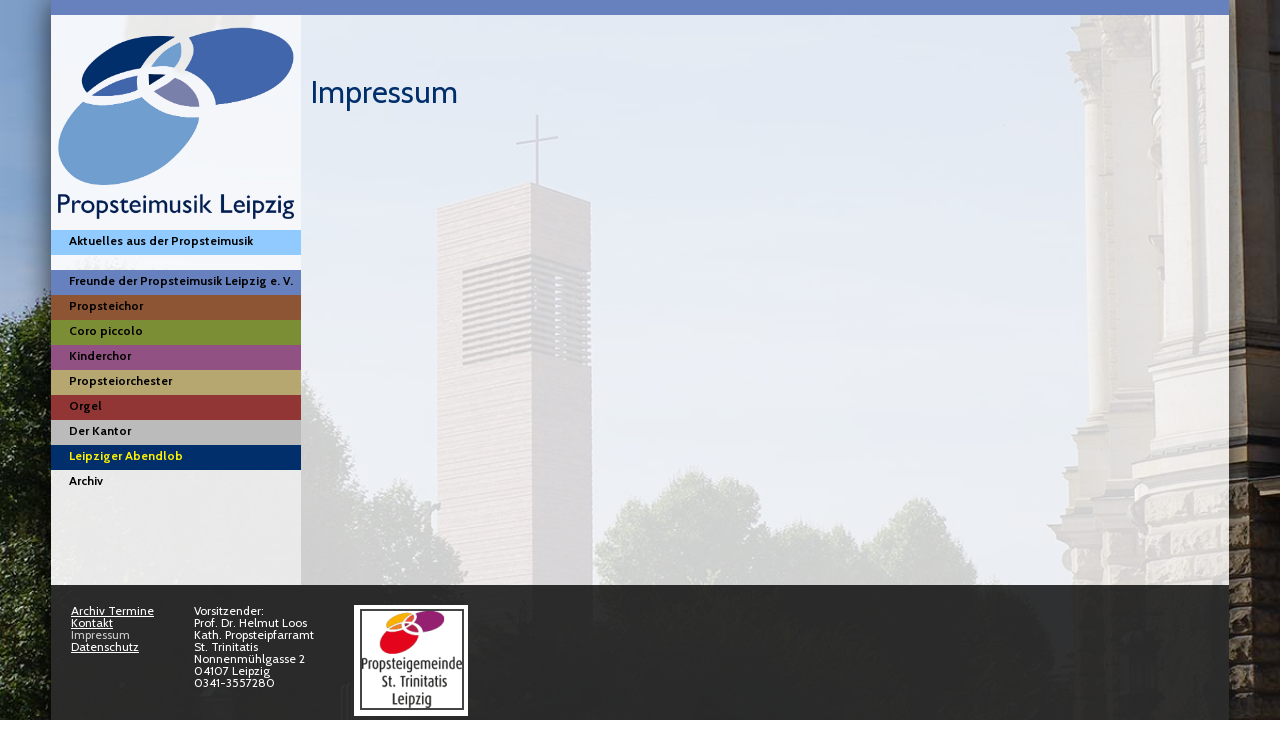

--- FILE ---
content_type: text/html; charset=utf-8
request_url: http://www.propsteimusik-leipzig.de/impressum.html
body_size: 2798
content:
<!DOCTYPE html>
<html lang="de">
<head>

      <meta charset="utf-8">
    <title>Impressum - Freunde der Propsteimusik Leipzig e.V.</title>
    <base href="http://www.propsteimusik-leipzig.de/">

          <meta name="robots" content="index,follow">
      <meta name="description" content="">
      <meta name="keywords" content="">
      <meta name="generator" content="Contao Open Source CMS">
    
    <meta name="viewport" content="width=device-width,initial-scale=1.0">
    <style>#header{height:15px}#left{width:250px;right:250px}#container{padding-left:250px}#footer{height:125px}</style>
    <link rel="stylesheet" href="https://fonts.googleapis.com/css?family=Cabin:400,700,400italic">
<link rel="stylesheet" href="assets/css/04972bff7581.css">
    <script src="https://code.jquery.com/jquery-1.11.3.min.js"></script>
<script>window.jQuery || document.write('<script src="assets/jquery/core/1.11.3/jquery.min.js">\x3C/script>')</script>
    <script src="/files/script.js"></script>

          <!--[if lt IE 9]><script src="assets/html5shiv/3.7.2/html5shiv-printshiv.min.js"></script><![endif]-->
      
</head>
<body id="top" class="mac chrome blink ch131">

      
    <div id="wrapper">

                        <header id="header">
            <div class="inside">
              
&nbsp;            </div>
          </header>
              
      
              <div id="container">

                      <div id="main">
              <div class="inside">
                
<!-- indexer::stop -->
<nav class="mod_navigation mobile_nav menu block">

  
  <a href="impressum.html#skipNavigation23" class="invisible">Navigation überspringen</a>

  
<ul class="level_1">
            <li class="bg_8 bottommargin first"><a href="aktuelles-aus-der-propsteimusik.html" title="Aktuelles aus der Propsteimusik" class="bg_8 bottommargin first">Aktuelles aus der Propsteimusik</a></li>
                <li class="submenu bg_1"><a href="der-foerderverein.html" title="Freunde der Propsteimusik Leipzig e. V." class="submenu bg_1" aria-haspopup="true">Freunde der Propsteimusik Leipzig e. V.</a>
<ul class="level_2">
            <li class="first"><a href="der-foerderverein.html" title="Der Förderverein" class="first">Der Förderverein</a></li>
                <li><a href="mitglied-werden.html" title="Mitglied werden">Mitglied werden</a></li>
                <li><a href="kontakt.html" title="Kontakt">Kontakt</a></li>
                <li><a href="satzung.html" title="Satzung">Satzung</a></li>
                <li class="last"><a href="publikationen.html" title="Publikationen" class="last">Publikationen</a></li>
      </ul>
</li>
                <li class="submenu bg_2"><a href="aktuelles-22.html" title="Propsteichor" class="submenu bg_2" aria-haspopup="true">Propsteichor</a>
<ul class="level_2">
            <li class="first"><a href="aktuelles-22.html" title="Aktuelles" class="first">Aktuelles</a></li>
                <li><a href="propsteichor-49.html" title="Propsteichor">Propsteichor</a></li>
                <li><a href="id-125-jahre-propsteichor.html" title="125 Jahre Propsteichor">125 Jahre Propsteichor</a></li>
                <li class="last"><a href="intern.html" title="Intern" class="last">Intern</a></li>
      </ul>
</li>
                <li class="submenu bg_3"><a href="64.html" title="Coro piccolo" class="submenu bg_3" aria-haspopup="true">Coro piccolo</a>
<ul class="level_2">
            <li class="first"><a href="64.html" title="Aktuelles" class="first">Aktuelles</a></li>
                <li class="last"><a href="66.html" title="Informationen" class="last">Informationen</a></li>
      </ul>
</li>
                <li class="submenu bg_4"><a href="kinderchor-47.html" title="Kinderchor" class="submenu bg_4" aria-haspopup="true">Kinderchor</a>
<ul class="level_2">
            <li class="first"><a href="kinderchor-47.html" title="Kinderchor" class="first">Kinderchor</a></li>
                <li><a href="aktuelles-24.html" title="Aktuelles">Aktuelles</a></li>
                <li class="last"><a href="intern-57.html" title="Intern" class="last">Intern</a></li>
      </ul>
</li>
                <li class="submenu bg_5"><a href="aktuelles-26.html" title="Propsteiorchester" class="submenu bg_5" aria-haspopup="true">Propsteiorchester</a>
<ul class="level_2">
            <li class="first"><a href="aktuelles-26.html" title="Aktuelles" class="first">Aktuelles</a></li>
                <li><a href="propsteiorchester-50.html" title="Propsteiorchester">Propsteiorchester</a></li>
                <li class="last"><a href="intern-58.html" title="Intern" class="last">Intern</a></li>
      </ul>
</li>
                <li class="submenu bg_6"><a href="vleugels-orgel.html" title="Orgel" class="submenu bg_6" aria-haspopup="true">Orgel</a>
<ul class="level_2">
            <li class="first"><a href="vleugels-orgel.html" title="Vleugels Orgel" class="first">Vleugels Orgel</a></li>
                <li><a href="schuke-orgel.html" title="Schuke-Orgel">Schuke-Orgel</a></li>
                <li class="last"><a href="aktuelles-27.html" title="Aktuelles" class="last">Aktuelles</a></li>
      </ul>
</li>
                <li class="submenu bg_7"><a href="der-kantor.html" title="Der Kantor" class="submenu bg_7">Der Kantor</a></li>
                <li class="submenu bg-abendlob"><a href="leipziger-abendlob.html" title="Leipziger Abendlob" class="submenu bg-abendlob" aria-haspopup="true">Leipziger Abendlob</a>
<ul class="level_2">
            <li class="first"><a href="aktuelles-73.html" title="Aktuelles" class="first">Aktuelles</a></li>
                <li class="last"><a href="archiv-75.html" title="Archiv" class="last">Archiv</a></li>
      </ul>
</li>
                <li class="submenu last"><a href="archiv.html" title="Archiv" class="submenu last" aria-haspopup="true">Archiv</a>
<ul class="level_2">
            <li class="first last"><a href="informationen.html" title="Jugendchor" class="first last">Jugendchor</a></li>
      </ul>
</li>
      </ul>

  <a id="skipNavigation23" class="invisible">&nbsp;</a>

</nav>
<!-- indexer::continue -->

<div class="mod_article first last block" id="impressum">

  
  
<h1 class="ce_headline first last">
  Impressum</h1>

  
</div>
              </div>
                          </div>
          
                                    <aside id="left">
                <div class="inside">
                  
<a href="startseite-51.html"><img src="/files/logo.png" alt="Propsteimusik Leipzig" /></a>
<!-- indexer::stop -->
<nav class="mod_navigation standard_nav menu block">

  
  <a href="impressum.html#skipNavigation3" class="invisible">Navigation überspringen</a>

  
<ul class="level_1">
            <li class="bg_8 bottommargin first"><a href="aktuelles-aus-der-propsteimusik.html" title="Aktuelles aus der Propsteimusik" class="bg_8 bottommargin first">Aktuelles aus der Propsteimusik</a></li>
                <li class="submenu bg_1"><a href="der-foerderverein.html" title="Freunde der Propsteimusik Leipzig e. V." class="submenu bg_1" aria-haspopup="true">Freunde der Propsteimusik Leipzig e. V.</a>
<ul class="level_2">
            <li class="first"><a href="der-foerderverein.html" title="Der Förderverein" class="first">Der Förderverein</a></li>
                <li><a href="mitglied-werden.html" title="Mitglied werden">Mitglied werden</a></li>
                <li><a href="kontakt.html" title="Kontakt">Kontakt</a></li>
                <li><a href="satzung.html" title="Satzung">Satzung</a></li>
                <li class="last"><a href="publikationen.html" title="Publikationen" class="last">Publikationen</a></li>
      </ul>
</li>
                <li class="submenu bg_2"><a href="aktuelles-22.html" title="Propsteichor" class="submenu bg_2" aria-haspopup="true">Propsteichor</a>
<ul class="level_2">
            <li class="first"><a href="aktuelles-22.html" title="Aktuelles" class="first">Aktuelles</a></li>
                <li><a href="propsteichor-49.html" title="Propsteichor">Propsteichor</a></li>
                <li><a href="id-125-jahre-propsteichor.html" title="125 Jahre Propsteichor">125 Jahre Propsteichor</a></li>
                <li class="last"><a href="intern.html" title="Intern" class="last">Intern</a></li>
      </ul>
</li>
                <li class="submenu bg_3"><a href="64.html" title="Coro piccolo" class="submenu bg_3" aria-haspopup="true">Coro piccolo</a>
<ul class="level_2">
            <li class="first"><a href="64.html" title="Aktuelles" class="first">Aktuelles</a></li>
                <li class="last"><a href="66.html" title="Informationen" class="last">Informationen</a></li>
      </ul>
</li>
                <li class="submenu bg_4"><a href="kinderchor-47.html" title="Kinderchor" class="submenu bg_4" aria-haspopup="true">Kinderchor</a>
<ul class="level_2">
            <li class="first"><a href="kinderchor-47.html" title="Kinderchor" class="first">Kinderchor</a></li>
                <li><a href="aktuelles-24.html" title="Aktuelles">Aktuelles</a></li>
                <li class="last"><a href="intern-57.html" title="Intern" class="last">Intern</a></li>
      </ul>
</li>
                <li class="submenu bg_5"><a href="aktuelles-26.html" title="Propsteiorchester" class="submenu bg_5" aria-haspopup="true">Propsteiorchester</a>
<ul class="level_2">
            <li class="first"><a href="aktuelles-26.html" title="Aktuelles" class="first">Aktuelles</a></li>
                <li><a href="propsteiorchester-50.html" title="Propsteiorchester">Propsteiorchester</a></li>
                <li class="last"><a href="intern-58.html" title="Intern" class="last">Intern</a></li>
      </ul>
</li>
                <li class="submenu bg_6"><a href="vleugels-orgel.html" title="Orgel" class="submenu bg_6" aria-haspopup="true">Orgel</a>
<ul class="level_2">
            <li class="first"><a href="vleugels-orgel.html" title="Vleugels Orgel" class="first">Vleugels Orgel</a></li>
                <li><a href="schuke-orgel.html" title="Schuke-Orgel">Schuke-Orgel</a></li>
                <li class="last"><a href="aktuelles-27.html" title="Aktuelles" class="last">Aktuelles</a></li>
      </ul>
</li>
                <li class="submenu bg_7"><a href="der-kantor.html" title="Der Kantor" class="submenu bg_7">Der Kantor</a></li>
                <li class="submenu bg-abendlob"><a href="leipziger-abendlob.html" title="Leipziger Abendlob" class="submenu bg-abendlob" aria-haspopup="true">Leipziger Abendlob</a>
<ul class="level_2">
            <li class="first"><a href="aktuelles-73.html" title="Aktuelles" class="first">Aktuelles</a></li>
                <li class="last"><a href="archiv-75.html" title="Archiv" class="last">Archiv</a></li>
      </ul>
</li>
                <li class="submenu last"><a href="archiv.html" title="Archiv" class="submenu last" aria-haspopup="true">Archiv</a>
<ul class="level_2">
            <li class="first last"><a href="informationen.html" title="Jugendchor" class="first last">Jugendchor</a></li>
      </ul>
</li>
      </ul>

  <a id="skipNavigation3" class="invisible">&nbsp;</a>

</nav>
<!-- indexer::continue -->
                </div>
              </aside>
                      
                                
        </div>
      
      
                        <footer id="footer">
            <div class="inside">
              
<!-- indexer::stop -->
<nav class="mod_navigation left rmargin block">

  
  <a href="impressum.html#skipNavigation8" class="invisible">Navigation überspringen</a>

  
<ul class="level_1">
            <li class="sibling first"><a href="aeltere-veranstaltungen.html" title="Archiv Termine" class="sibling first">Archiv Termine</a></li>
                <li class="sibling"><a href="kontakt.html" title="Kontakt" class="sibling">Kontakt</a></li>
                <li class="active"><span class="active">Impressum</span></li>
                <li class="sibling last"><a href="datenschutz.html" title="Datenschutz" class="sibling last">Datenschutz</a></li>
      </ul>

  <a id="skipNavigation8" class="invisible">&nbsp;</a>

</nav>
<!-- indexer::continue -->

<div class="ce_text left margin first block">

  
  
      <p>Vorsitzender: <br>Prof. Dr. Helmut Loos<br>Kath. Propsteipfarramt <br>St. Trinitatis<br> Nonnenmühlgasse 2<br> 04107 Leipzig<br>0341-3557280</p>  
  
  

</div>

<div class="ce_image left margin bg_white padding last block">

  
  
  <figure class="image_container">

          <a href="http://www.propstei-leipzig.de" title="Propsteigemeine St. Trinitatis Leipzig" target="_blank">
    
    

<img src="assets/images/c/propteigemeindelogo-24877bbc.png" width="100" height="97" alt="" title="Propsteigemeine St. Trinitatis Leipzig">



          </a>
    
    
  </figure>


</div>
            </div>
          </footer>
              
    </div>

      
  
<script src="assets/jquery/colorbox/1.6.1/js/colorbox.min.js"></script>
<script>
  (function($) {
    $(document).ready(function() {
      $('a[data-lightbox]').map(function() {
        $(this).colorbox({
          // Put custom options here
          loop: false,
          rel: $(this).attr('data-lightbox'),
          maxWidth: '95%',
          maxHeight: '95%'
        });
      });
    });
  })(jQuery);
</script>

<script src="assets/jquery/ui/1.11.4/jquery-ui.min.js"></script>
<script>
  (function($) {
    $(document).ready(function() {
      $(document).accordion({
        // Put custom options here
        heightStyle: 'content',
        header: 'div.toggler',
        collapsible: true,
        active: false,
        create: function(event, ui) {
          ui.header.addClass('active');
          $('div.toggler').attr('tabindex', 0);
        },
        activate: function(event, ui) {
          ui.newHeader.addClass('active');
          ui.oldHeader.removeClass('active');
          $('div.toggler').attr('tabindex', 0);
        }
      });
    });
  })(jQuery);
</script>

<script src="assets/jquery/mediaelement/2.21.2/js/mediaelement-and-player.min.js"></script>
<script>
  (function($) {
    $(document).ready(function() {
      $('video,audio').filter(function() {
          return $(this).parents('picture').length === 0;
      }).mediaelementplayer({
        // Put custom options here
        pluginPath: '/assets/jquery/mediaelement/2.21.2/',
        flashName: 'legacy/flashmediaelement.swf',
        silverlightName: 'legacy/silverlightmediaelement.xap'
      });
    });
  })(jQuery);
</script>

<script>setTimeout(function(){var e=function(e,t){try{var n=new XMLHttpRequest}catch(r){return}n.open("GET",e,!0),n.onreadystatechange=function(){this.readyState==4&&this.status==200&&typeof t=="function"&&t(this.responseText)},n.send()},t="system/cron/cron.";e(t+"txt",function(n){parseInt(n||0)<Math.round(+(new Date)/1e3)-86400&&e(t+"php")})},5e3);</script>

</body>
</html>


--- FILE ---
content_type: application/javascript
request_url: http://www.propsteimusik-leipzig.de/files/script.js
body_size: 224
content:
$(function() {
	var bodyh=$("body").height();
	var winh=$(window).height();
//	var footh=$("#footer").height()+60;
	if(bodyh<winh) {
		$("#wrapper").height(winh+$("#header").height());
		$("#left .inside").height(winh-165);
		$("#right .inside").height(winh-165);
	}
	else {
		$("#left .inside").height(bodyh-165);
		$("#right .inside").height(bodyh-165);
	}
	
	
	$(".abgesagt").prepend('<div class="abgesagt_inner">abgesagt!</div>');

});